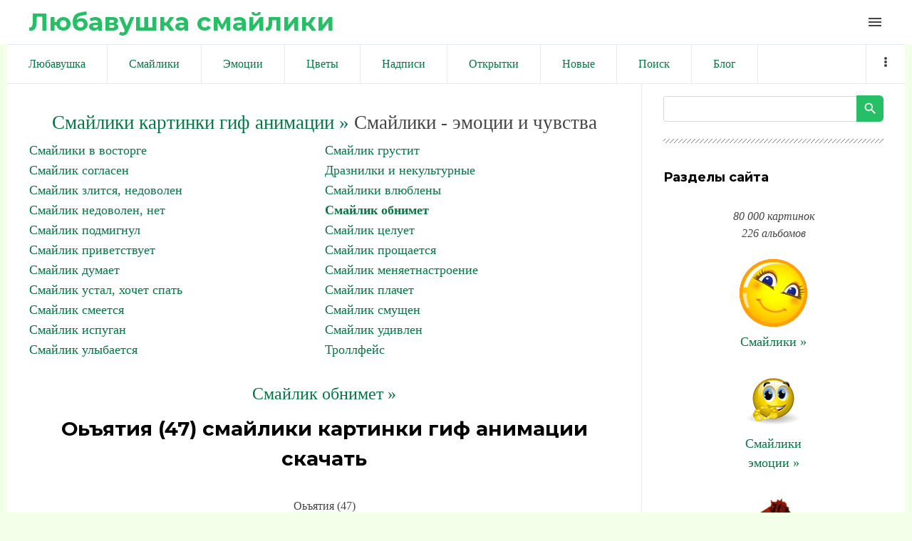

--- FILE ---
content_type: text/html; charset=utf-8
request_url: https://www.google.com/recaptcha/api2/aframe
body_size: 267
content:
<!DOCTYPE HTML><html><head><meta http-equiv="content-type" content="text/html; charset=UTF-8"></head><body><script nonce="HmDYrzhhEnBz1BTVs7f4Qg">/** Anti-fraud and anti-abuse applications only. See google.com/recaptcha */ try{var clients={'sodar':'https://pagead2.googlesyndication.com/pagead/sodar?'};window.addEventListener("message",function(a){try{if(a.source===window.parent){var b=JSON.parse(a.data);var c=clients[b['id']];if(c){var d=document.createElement('img');d.src=c+b['params']+'&rc='+(localStorage.getItem("rc::a")?sessionStorage.getItem("rc::b"):"");window.document.body.appendChild(d);sessionStorage.setItem("rc::e",parseInt(sessionStorage.getItem("rc::e")||0)+1);localStorage.setItem("rc::h",'1769041302006');}}}catch(b){}});window.parent.postMessage("_grecaptcha_ready", "*");}catch(b){}</script></body></html>

--- FILE ---
content_type: application/javascript;charset=utf-8
request_url: https://w.uptolike.com/widgets/v1/version.js?cb=cb__utl_cb_share_1769041298873206
body_size: 397
content:
cb__utl_cb_share_1769041298873206('1ea92d09c43527572b24fe052f11127b');

--- FILE ---
content_type: application/javascript;charset=utf-8
request_url: https://w.uptolike.com/widgets/v1/widgets-batch.js?params=JTVCJTdCJTIycGlkJTIyJTNBJTIyMTgzNDUwOCUyMiUyQyUyMnVybCUyMiUzQSUyMmh0dHBzJTNBJTJGJTJGbGl1YmF2eXNoa2EucnUlMkZwaG90byUyRjElMkYxJTJGb2phdGlqYV80NyUyRjEyOS0wLTE1NDI3JTIyJTdEJTVE&mode=0&callback=callback__utl_cb_share_176904130024921
body_size: 290
content:
callback__utl_cb_share_176904130024921([{
    "pid": "1834508",
    "subId": 0,
    "initialCounts": {"wh":1},
    "forceUpdate": ["fb","ok","vk","ps","gp","mr","my"],
    "extMet": false,
    "url": "https%3A%2F%2Fliubavyshka.ru%2Fphoto%2F1%2F1%2Fojatija_47%2F129-0-15427",
    "urlWithToken": "https%3A%2F%2Fliubavyshka.ru%2Fphoto%2F1%2F1%2Fojatija_47%2F129-0-15427%3F_utl_t%3DXX",
    "intScr" : false,
    "intId" : 0,
    "exclExt": false
}
])